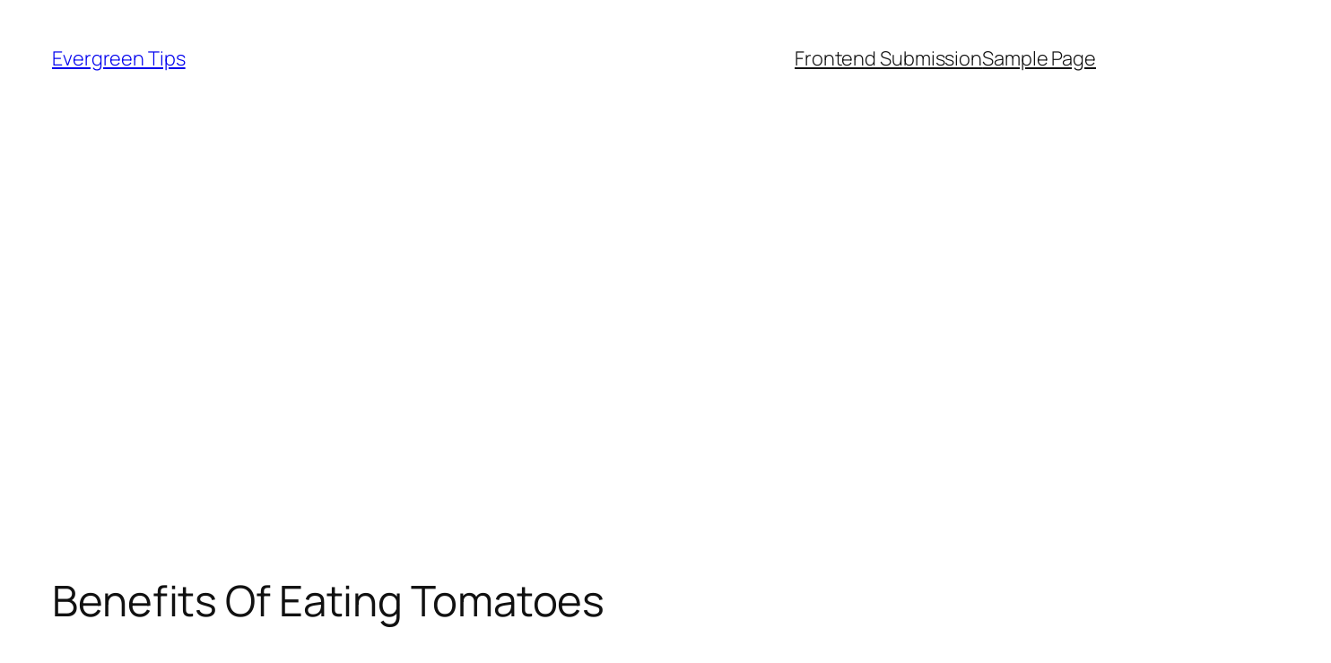

--- FILE ---
content_type: text/html; charset=utf-8
request_url: https://www.google.com/recaptcha/api2/aframe
body_size: 268
content:
<!DOCTYPE HTML><html><head><meta http-equiv="content-type" content="text/html; charset=UTF-8"></head><body><script nonce="yzvqyVjZh97m-41WlRmGTg">/** Anti-fraud and anti-abuse applications only. See google.com/recaptcha */ try{var clients={'sodar':'https://pagead2.googlesyndication.com/pagead/sodar?'};window.addEventListener("message",function(a){try{if(a.source===window.parent){var b=JSON.parse(a.data);var c=clients[b['id']];if(c){var d=document.createElement('img');d.src=c+b['params']+'&rc='+(localStorage.getItem("rc::a")?sessionStorage.getItem("rc::b"):"");window.document.body.appendChild(d);sessionStorage.setItem("rc::e",parseInt(sessionStorage.getItem("rc::e")||0)+1);localStorage.setItem("rc::h",'1768923895826');}}}catch(b){}});window.parent.postMessage("_grecaptcha_ready", "*");}catch(b){}</script></body></html>

--- FILE ---
content_type: text/javascript
request_url: https://evergreen.tips/wp-content/plugins/media-ace/includes/gallery/js/gallery.js?ver=1.4.2
body_size: 2488
content:
/* global document */
/* global window */
/* global jQuery */
/* global macegallery */

(function ($) {

    'use strict';

    var config = $.parseJSON(macegallery);
    var template = config.html;
    var sharesTemplate = config.shares;

    var Gallery = function($gallery) {
        var data          = $gallery.attr('data-g1-gallery');
        var galleryId     = $gallery.attr('id');
        var items         = $.parseJSON(data);
        var galleryLength = items.length;
        var imagesLength  = 0;

        items.forEach(function(item) {
            if (item.type === 'image') {
                imagesLength++;
            }
        });

        var galleryTitle = $gallery.attr('data-g1-gallery-title');
        var ShareUrl = $gallery.attr('data-g1-share-shortlink');
        var currentIndex = 0;
        var currentImageIndex = 0;
        var isGalleryVisible = false;
        var currentSidebarCollectionOffset = 0;
        var maxSidebarCollectionOffset = Math.ceil((imagesLength - 9) / 3);
        var html = template;

        var init = function() {
            captureLightbox();
            bindEvents();

            var hash = window.location.hash;

            hash = hash.replace('#','');

            if( hash === galleryId ) {
                $gallery.trigger('click');
            }
        };

        var bindEvents = function() {
            $gallery.on('click', function(){
                var $appendedElements = $(html).appendTo("body");
                $appendedElements.append(buildStyle());
                $('.g1-gallery-thumbnail-1').addClass('g1-gallery-thumbnail-active');
                bindLightboxEvents($appendedElements);
                hideThumbnailsIfTooSmall();
                $('body').addClass('g1-gallery-visible');
                isGalleryVisible = true;
                switchToIndex(0, true);
            });
        };

        var bindLightboxEvents = function($appendedElements) {
            $( window ).resize(function() {
                hideThumbnailsIfTooSmall();
            });
            $('.g1-gallery-close-button').on('click', function(){
                $('body').removeClass('g1-gallery-visible');
                setTimeout(function() {
                    setSidebarThumbnailsOffset(0);
                    $appendedElements.remove();
                    currentSidebarCollectionOffset = 0;
                    isGalleryVisible = false;
                }, 375);
            });

            $('.g1-gallery-thumbs-button, .g1-gallery-back-to-slideshow').on('click', function(){
                $appendedElements.toggleClass('g1-gallery-thumbnails-mode');
            });
            $('.g1-gallery-thumbnail').on('click', function(){
                var index = $(this).attr('data-g1-gallery-index');
                switchToIndex(index);
            });

            $('.g1-gallery-previous-frame').on('click', function(){
                handlePrevFrame();
            });
            $('.g1-gallery-next-frame').on('click', function(){
                handleNextFrame();
            });

            $(document).keydown(function (e){
                if (isGalleryVisible) {
                    if(e.keyCode == 37){
                        handlePrevFrame();
                    }
                    if(e.keyCode == 39){
                        handleNextFrame();
                    }
                }
            });

            $('.g1-gallery-thumbnails-up').on('click', function(){
                if (currentSidebarCollectionOffset > 0) {
                    setSidebarThumbnailsOffset(currentSidebarCollectionOffset-1);
                }
            });
            $('.g1-gallery-thumbnails-down').on('click', function(){
                if (currentSidebarCollectionOffset < maxSidebarCollectionOffset) {
                    setSidebarThumbnailsOffset(currentSidebarCollectionOffset+1);
                }
            });
        };

        var hideThumbnailsIfTooSmall = function() {
            $('.g1-gallery-thumbnails').show();
            if($('.g1-gallery-thumbnails').height() < 200){
                $('.g1-gallery-thumbnails').hide();
            }
        };

        var handleNextFrame = function() {
            if (currentIndex === galleryLength - 1){
                return;
            }

            switchToIndex(currentIndex + 1);
        };

        var handlePrevFrame = function () {
            if (currentIndex === 0){
                return;
            }

            switchToIndex(currentIndex - 1);
        };

        var switchToIndex = function(index, delay){
            var item = items[index];
            currentIndex = index;

            updateImageIndex();

            $('.g1-gallery-frame-visible').removeClass('g1-gallery-frame-visible');
            $('.g1-gallery-wrapper').removeClass('g1-gallery-ad-mode');

            if (item.type === 'image') {
                $('.g1-gallery-thumbnail').removeClass('g1-gallery-thumbnail-active');
                $('.g1-gallery-thumbnail-' + currentIndex).addClass('g1-gallery-thumbnail-active');
                $('.g1-gallery-frame-' + currentIndex).addClass('g1-gallery-frame-visible');
                $('.g1-gallery-wrapper').removeClass('g1-gallery-thumbnails-mode');
                $('.g1-gallery-numerator-current').html(currentImageIndex);

                var imageUrl = $('.g1-gallery-frame-visible').attr('data-g1-share-image');

                // Check why calling setupShares() affects slide switching speed.
                if (delay) {
                    setTimeout(function() {
                        setupShares(imageUrl);
                    }, 500);
                } else {
                    setupShares(imageUrl);
                }

                // set up sidebar thumbs.
                var row = Math.ceil((currentIndex - 1)/3);
                var newOffset = row - 1;
                if (newOffset > maxSidebarCollectionOffset){
                    newOffset = maxSidebarCollectionOffset;
                }
                if (newOffset < 0 ){
                    newOffset = 0;
                }

                setSidebarThumbnailsOffset(newOffset);
            }

            if (item.type === 'ad') {
                var $adFrame = $('.g1-gallery-frame-ad-' + index);

                $('.g1-gallery-frame-' + currentIndex).removeClass('g1-gallery-frame-visible');
                $('.g1-gallery-thumbnail').removeClass('g1-gallery-thumbnail-active');
                $adFrame.addClass('g1-gallery-frame-visible');
                $('.g1-gallery-wrapper').addClass('g1-gallery-ad-mode');

                // Ad not loaded?
                if ($adFrame.find('.g1-gallery-ad:not(.g1-ad-loaded)').length > 0) {
                    $adFrame.find('.g1-gallery-ad').append(items[index].html).addClass('g1-ad-loaded');
                }
            }
        };

        var updateImageIndex = function() {
            currentImageIndex = 0;

            for (var index in items) {
                if (items[index].type === 'image') {
                    currentImageIndex++;
                }

                if (index == currentIndex) {
                    break;
                }
            }
        };

        var setupShares = function(imageUrl) {
            var shareHtml = sharesTemplate;
            shareHtml = shareHtml.replace(new RegExp(/mace_replace_shortlink/g), encodeURIComponent(ShareUrl));
            shareHtml = shareHtml.replace(new RegExp(/mace_replace_title/g), encodeURIComponent(galleryTitle));
            shareHtml = shareHtml.replace(new RegExp(/mace_replace_image_url/g), encodeURIComponent(imageUrl));
            shareHtml = shareHtml.replace(new RegExp(/mace_replace_noesc_shortlink/g), ShareUrl);
            shareHtml = shareHtml.replace(new RegExp(/mace_replace_noesc_title/g), galleryTitle);
            shareHtml = shareHtml.replace(new RegExp(/mace_replace_noesc_image_url/g), imageUrl);
            shareHtml = shareHtml.replace(new RegExp(/mace_replace_unique/g), Math.random().toString(36).substr(2, 16));

            $('.g1-gallery-shares').html(shareHtml);

            // Remove this one as it forces entire FB SDK to reload!
            jQuery('body').trigger('maceGalleryItemChanged');
        };

        var setSidebarThumbnailsOffset = function(offset){
            $('.g1-gallery-sidebar .g1-gallery-thumbnail').css('top', offset * - 108);
            currentSidebarCollectionOffset = offset;
        };

        var captureLightbox = function() {
            var frames          = buildFrames();
            var thumbnails      = buildThumbnails('thumbnail');
            var thumbnails32    = buildThumbnails('3-2-thumbnail');
            var numerator       = buildNumerator();
            var title           = galleryTitle;
            html = html.replace( '{frames}', frames);
            html = html.replace( '{thumbnails}', thumbnails);
            html = html.replace( '{thumbnails32}', thumbnails32);
            html = html.replace( '{numerator}', numerator);
            html = html.replace( '{title}', title);
        };

        var buildStyle = function() {
            var out = '<style>';
            items.forEach( function(item) {
                if(item.type === 'image'){
                    out += '.g1-gallery-image-' + item.id + '{ background-image:url(' + item.full +'); }';
                }
            });
            return out;
        };

        var buildFrames = function() {
            var out = '';
            var index = 0;
            items.forEach( function(item) {
                if (item.type === 'image') {
                    out += '<div class="g1-gallery-frame g1-gallery-frame-' + index + '" data-g1-share-image="' + item.full + '">';
                    out += '<div class="g1-gallery-image g1-gallery-image-' + item.id + ' ">';
                    out += '<a class="g1-gallery-previous-frame"></a>';
                    out += '<a class="g1-gallery-next-frame"></a>';
                    out += '</div>';
                    out += '<div class="g1-gallery-image-title">' + item.title + '</div></div>'
                }
                if (item.type === 'ad') {
                    out += '<div class="g1-gallery-frame g1-gallery-frame-' + index + ' g1-gallery-frame-ad g1-gallery-frame-ad-' + index + '">';
                    out += '<div class="g1-gallery-ad">';
                    out += '<a class="g1-gallery-previous-frame"></a>';
                    out += '<a class="g1-gallery-next-frame"></a>';
                    out += '</div></div>';
                }

                index += 1;
            });
            return out;
        };

        var buildThumbnails = function(size) {
            var out = '';
            for (var index in items) {
                var item = items[index];

                if (item.type === 'image') {
                    out += '<div class="g1-gallery-thumbnail g1-gallery-thumbnail-' + index + '" data-g1-gallery-index="' + index + '">';
                    out += '<img src="' + item[size] + '">';
                    out += '</div>';
                }
            }

            return out;
        };

        var buildNumerator = function() {
            return '<span class="g1-gallery-numerator-current">1</span> ' + config.i18n.of + ' <span class="g1-gallery-numerator-max">' + imagesLength + '</span>';
        };

        return init();
    };

    // Fire.
    $(document).ready(function() {
        setupGalleries($('body'));
    });

    $('body').on('g1NewContentLoaded', function( e, $newContent ){
        setupGalleries($newContent);
    });

    var setupGalleries = function($scope) {
        $('.mace-gallery-teaser', $scope).each(function() {
            new Gallery($(this));
        });
    };

})(jQuery);
